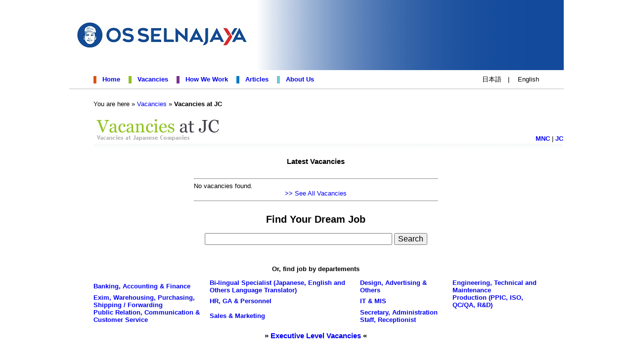

--- FILE ---
content_type: text/html
request_url: http://www.selnajayarecruitment.com/vac_det_jpe.php?vacid=2140
body_size: 3963
content:
<!DOCTYPE html>
<html>
<head>
<script type="text/javascript" src="http://apis.google.com/js/plusone.js"></script><script src="http://connect.facebook.net/en_US/all.js#xfbml=1"></script><meta http-equiv="Content-Type" content="text/html; charset=utf-8">
<meta name="description" content="Indonesia-Japan Recruitment & Translation Services. We are experts in finding the ideal talent for you! インドネシア 就職 / ジャカルタ 就職。１９９６年設立の実績を基に数多くの日系企業をご紹介します。">
<meta name="keywords" content="OS Selnajaya Indonesia, Indonesia Human resources and training, Indonesia HR manager and career search, Indonesia recruitment agencies, job search in Indonesia, Indonesia Recruitment, Indonesia staffing solutions, japan recruitment, translation services, lowongan kerja, pindah kerja, cari kerja, kerja jepang,日本企業で欠員, 幹部レベルの欠員">
<meta http-equiv="Copyright" content="PT. OS Selnajaya Indonesia" />
<meta name="author" content="IT Support, http://www.os-selnajaya.com, it-support@os-selnajaya.com">
<meta name="distribution" content="global" />
<meta name="revisit-after" content="1" />
<meta name="googlebot" content="all" />
<meta name="msnbot" content="all" />
<meta name="Yahoo! Slurp" content="all" />
<meta name="Baidu" content="all" />
<meta name="yandex" content="all" />
<meta name="webcrawlers" content="all" />
<meta name="rating" content="general" />
<meta name="spiders" content="all" />
<meta name="robots" content="all" />
<title>Vacancies - Selnajaya Recruitment</title>
<link href="lib/gen.css" rel="stylesheet" type="text/css">

<script type="text/javascript">var switchTo5x=true;</script>
<script type="text/javascript" src="http://w.sharethis.com/button/buttons.js"></script>
<script type="text/javascript">stLight.options({publisher: "ur-35f4c19e-f4d1-333a-1fee-1f47cf994954"}); </script>
</head>
<body><meta http-equiv="Content-Type" content="text/html; charset=utf-8">
<script>
    function trackEvent (cat, act, lbl, url=false){
        ga('create', 'UA-109567245-3');
        if(url){
            ga('send', 'event', cat, act, lbl, {
                hitCallback: function() {
                    window.location = url;
                }
            });
        }
        else{
            ga('send', 'event', cat, act, lbl);
        }
        console.log(cat+', '+act+', '+lbl+', '+url);
    }
</script>
<table width="1000" height="152" border="0" align="center" cellpadding="0" cellspacing="0" id="Table_01">
	<tr>
		<td colspan="3" background="img/images/os-selna_0911120947_XX.png" width="849" height="142"></td>		
	</tr>
    <tr><td colspan="5" height="10"></td></tr>
    <tr><td colspan="5">
        <table width="100%" cellpadding="0" cellspacing="0" border="0">
        <tr>
        	<td width="49"></td>
            <td nowrap="nowrap">
                        <img src="img/images/Untitled-1_03.png" width="6" height="15" align="absmiddle" /> <a href="index.php" class="menu_link">&nbsp; Home</a>&emsp;
            <img src="img/images/Untitled-1_05.png" width="6" height="15" align="absmiddle" /> <a href="vacancies.php" class="menu_link">&nbsp; Vacancies</a>&emsp;
            <img src="img/images/Untitled-1_07.png" width="6" height="15" align="absmiddle" /> <a href="how.php" class="menu_link">&nbsp; How We Work</a>&emsp;
            <img src="img/images/Untitled-1_09.png" width="6" height="15" align="absmiddle" /> <a href="articles.php" class="menu_link">&nbsp; Articles</a>&emsp;
            <img src="img/images/Untitled-1_11.png" width="6" height="15" align="absmiddle" /> <a href="about.php" class="menu_link">&nbsp; About Us</a>&emsp;
  </td>
            <td align="right" nowrap="nowrap">
                <a onclick="trackEvent('Language','Change','Japanese','index.php?lang=jp')" style="cursor:pointer">日本語</a>&emsp;|&emsp;
                <a onclick="trackEvent('Language','Change','English','index.php?lang=en')" style="cursor:pointer">English</a></td>
            <td width="50"></td>
        </tr>
        </table>
    </td>
    </tr>    
    <tr><td colspan="5" height="20"><hr color="#DCDCDC" /></td></tr>
    
</table><table width="1000" border="0" cellpadding="0" cellspacing="0" align="center">
  <tr>
    <td valign="top"><table width="1000" cellpadding="0" cellspacing="0" border="0">
        <tr>
          <td></td>
          <td colspan="3"><p>You are here &raquo; <a href="vacancies.php">Vacancies</a> &raquo; <b>Vacancies at JC</b></p>
            <table width="100%" cellpadding="0" cellspacing="0" border="0">
              <tr>
                <td><img src="img/vacancies_jp_e.png" alt="Vacancies"></td>
              <td align="right" valign="bottom" nowrap><b><a href="vac_cat.php" title="Multi National Companies Companies">MNC</a></b> | <b><a href="vac_cat_jpe.php" title="Japanese Companies">JC</a></b></td>
              </tr>
              <tr>
                <td colspan="2" background="img/dotline.png" height="12"></td>
              </tr>
            </table></td>
          <td></td>
        </tr>
        <tr>
          <td width="49"></td>          
          <td width="898" valign="top" align="center">
          <table width="500" border="0">
          <tr><td align="center"><h3>Latest Vacancies</h3></td></tr>
              <tr>
                <td>
                <hr>No vacancies found.<div align="center">
<a href="vacancies_current_jpe.php">>> See All Vacancies</a>
<hr>
</div>

                </td>
              </tr>
          </table>

          <h2>Find Your Dream Job</h2>
          <p><form name="f_search" method="post" action="vacancies_search_current_jpe.php"><input name="t_search" type="text" size="40" style="font-size:larger"> <input type="submit" name="b_submsearch" value="Search" style="font-size:larger"></form></p>
          <p>&nbsp;</p>
          <p><b>Or, find job by departements</b></p>
          <table border="0" cellpadding="0" cellspacing="0" align="center">
          <tr>
				  <td><a href="vacancies_current_jpe.php?depId=45"><b>Banking, Accounting & Finance</b></a>&emsp;</td><td><a href="vacancies_current_jpe.php?depId=54"><b>Bi-lingual Specialist (Japanese, English and Others Language Translator)</b></a>&emsp;</td><td><a href="vacancies_current_jpe.php?depId=60"><b>Design, Advertising & Others</b></a>&emsp;</td><td><a href="vacancies_current_jpe.php?depId=51"><b>Engineering, Technical and Maintenance</b></a>&emsp;</td></tr><tr><td><a href="vacancies_current_jpe.php?depId=56"><b>Exim, Warehousing, Purchasing, Shipping / Forwarding</b></a>&emsp;</td><td><a href="vacancies_current_jpe.php?depId=55"><b>HR, GA & Personnel</b></a>&emsp;</td><td><a href="vacancies_current_jpe.php?depId=52"><b>IT & MIS</b></a>&emsp;</td><td><a href="vacancies_current_jpe.php?depId=57"><b>Production (PPIC, ISO, QC/QA, R&D)</b></a>&emsp;</td></tr><tr><td><a href="vacancies_current_jpe.php?depId=58"><b>Public Relation, Communication & Customer Service</b></a>&emsp;</td><td><a href="vacancies_current_jpe.php?depId=19"><b>Sales &amp; Marketing</b></a>&emsp;</td><td><a href="vacancies_current_jpe.php?depId=48"><b>Secretary, Administration Staff, Receptionist</b></a>&emsp;</td>			</tr>
            </table>
            <center>
              <h3>&raquo; <a href="vacancies_executive_jpe.php">Executive Level Vacancies</a> &laquo;</h3></center>
            
          <p>&nbsp;</p></td>
          <td width="50"></td>
        </tr>
      </table></td>
  </tr>
  <tr><td width="1000" height="48" background="img/images/os-selna_0911120947_12_new.png" align="center" valign="middle"><span class="white_font">&copy; 2010 - 2026 OS-Selnajaya. All Rights Reserved</span></td></tr>
<!-- Histats.com  START (hidden counter)-->
<script type="text/javascript">document.write(unescape("%3Cscript src=%27http://s10.histats.com/js15.js%27 type=%27text/javascript%27%3E%3C/script%3E"));</script>
<a href="http://www.histats.com" target="_blank" title="web stats" ><script  type="text/javascript" >
try {Histats.start(1,1541124,4,0,0,0,"");
Histats.track_hits();} catch(err){};
</script></a>
<noscript><a href="http://www.histats.com" target="_blank"><img  src="http://sstatic1.histats.com/0.gif?1541124&101" alt="web stats" border="0"></a></noscript>
<!-- Histats.com  END  -->

<script type="text/javascript">

  var _gaq = _gaq || [];
  _gaq.push(['_setAccount', 'UA-37763749-1']);
  _gaq.push(['_setDomainName', 'selnajayarecruitment.com']);
  _gaq.push(['_trackPageview']);

  (function() {
    var ga = document.createElement('script'); ga.type = 'text/javascript'; ga.async = true;
    ga.src = ('https:' == document.location.protocol ? 'https://ssl' : 'http://www') + '.google-analytics.com/ga.js';
    var s = document.getElementsByTagName('script')[0]; s.parentNode.insertBefore(ga, s);
  })();

</script>
</script>
<!-- Global site tag (gtag.js) - Google Analytics -->
<script async src="https://www.googletagmanager.com/gtag/js?id=UA-109567245-3"></script>
<script>
  window.dataLayer = window.dataLayer || [];
  function gtag(){dataLayer.push(arguments);}
  gtag('js', new Date());

  gtag('config', 'UA-109567245-3');
  
  
    /*function trackEvent (name, cat, act, lbl, url=false){
        ga('create', 'UA-109567245-2');
        if(url){
            gtag('event', name, {
              'event_category': cat,
              'event_action': act,
              'event_label': lbl,
              'hitCallback': function() {
                window.location = url;
              }
            });
        }
        else{
            gtag('event', name, {
              'event_category': cat,
              'event_action': act,
              'event_label': lbl
            });

        }
        console.log(cat+', '+act+', '+lbl+', '+url);
    }*/
    
    // Track Page Loading Time
    window.onload = function (){
        console.log('Page Loaded');
        // Feature detects Navigation Timing API support.
        if (window.performance) {
            // Gets the number of milliseconds since page load
            // (and rounds the result since the value must be an integer).
            var timeSincePageLoad = Math.round(performance.now());
            
            // Sends the timing hit to Google Analytics.
            gtag('event', 'timing_complete', {
                'name': 'load',
                'value': timeSincePageLoad,
                'event_category': '/vac_det_jpe.php?vacid=2140'
            });
            trackEvent('Page Speed','Performance API','OK');
    
        }
        else{
            console.log('Navigation Timing API not supported');
            trackEvent('Page Speed','Performance API','FAIL');
        }
    }
</script></table>
</body>
</html>


--- FILE ---
content_type: text/css
request_url: http://www.selnajayarecruitment.com/lib/gen.css
body_size: 327
content:
@charset "utf-8";
body {
	background-color: #FFFFFF;
	margin-left: 0px;
	margin-top: 0px;
	margin-right: 0px;
	margin-bottom: 0px;
	font-family: Verdana, Arial, Helvetica, sans-serif;
	font-size: small;
}
a:link, a:visited, a:hover, a:active{
	text-decoration: none;
}
.menu_link {
	font-weight: bold;
	text-decoration: none
}
.black_font { color: #000000; }
.white_font { color: #ffffff; }
.red_font { color:#FF0000; }
.smaller_font { font-size:smaller }
#d_failed { padding:5px 5px 5px 5px; background-color:#CC0000; color:#FFFFFF; font-weight:bold;}
#d_success { padding:5px 5px 5px 5px; background-color:#009900; color:#FFFFFF; font-weight:bold;}

--- FILE ---
content_type: text/plain
request_url: https://www.google-analytics.com/j/collect?v=1&_v=j102&a=538708626&t=event&_s=1&dl=http%3A%2F%2Fwww.selnajayarecruitment.com%2Fvac_det_jpe.php%3Fvacid%3D2140&ul=en-us%40posix&dt=Vacancies%20-%20Selnajaya%20Recruitment&sr=1280x720&vp=1280x720&ec=Page%20Speed&ea=Performance%20API&el=OK&_utma=254531978.1291067219.1768879887.1768879887.1768879887.1&_utmz=254531978.1768879887.1.1.utmcsr%3D(direct)%7Cutmccn%3D(direct)%7Cutmcmd%3D(none)&_utmht=1768879887030&_u=aQDCAUABAAAAACAAI~&jid=1597220881&gjid=978745948&cid=1291067219.1768879887&tid=UA-109567245-3&_gid=1464539535.1768879887&_r=1&_slc=1&z=247395340
body_size: -577
content:
2,cG-4EBMXNTX09